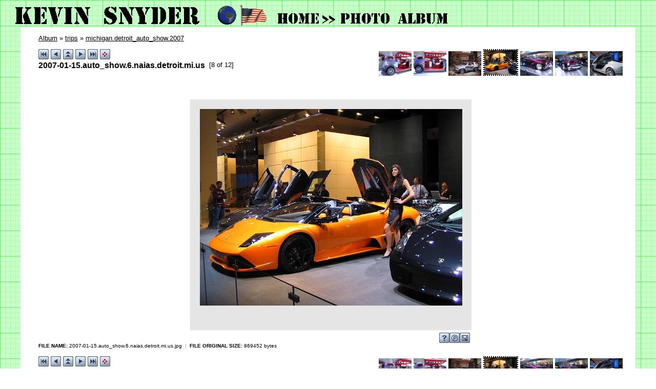

--- FILE ---
content_type: text/html
request_url: http://kevinsnyder.info/album/trips/michigan.detroit_auto_show.2007/slides/2007-01-15.auto_show.6.naias.detroit.mi.us.html
body_size: 4233
content:













<!DOCTYPE html PUBLIC "-//W3C//DTD XHTML 1.0 Strict//EN" "http://www.w3.org/TR/xhtml1/DTD/xhtml1-strict.dtd">
<html xmlns="http://www.w3.org/1999/xhtml" xml:lang="en">
<head>
<meta http-equiv="Content-Type" content="text/html; charset=ISO-8859-1" />
<meta name="Keywords" content="photo album,gallery,photo gallery,digital,photo,gallery,online,exhibitplus_v_onepointfour" />
<title>2007-01-15.auto_show.6.naias.detroit.mi.us</title>
<link href="../../../res/basestyle.css" rel="stylesheet" />
<link href="../../../res/light.css" rel="stylesheet" />
<!-- Include styles.inc from root image directory if present -->
<!-- This will allow you to override or add additional styles -->

<!-- ** IMPORTANT ** DO NOT use depreciated HTML tags, ensure anything you add here is XHTML 1.0 Strict compliant - check it at validator.w3.org -->

<style type="text/css"> 

BODY { background-image: url(http://KevinSnyder.Info/graphics/grid_50x50_grn_dark_on_grn_light.jpg) }


</style>


	<script type="text/javascript">
	<!-- 
	var nextPageUrl = "2007-01-15.auto_show.7a.naias.detroit.mi.us.html";
	var prevPageUrl = "2007-01-15.auto_show.5.naias.detroit.mi.us.html";
	var indexPageUrl = "../" + "index.html";
	var firstPageUrl = "2007-01-15.auto_show.1.naias.detroit.mi.us.html";
	var lastPageUrl = "2007-01-15.auto_show.8b.naias.detroit.mi.us.html";
 	var zoomPageUrl = "orig_2007-01-15.auto_show.6.naias.detroit.mi.us.html";
	var isSlideShow = true;
	-->
	</script>
	<script type="text/javascript" src="../../../res/keyboard.js">
	</script>
	<script type="text/javascript" src="../../../res/navslide.js">
	</script>
</head>
<body onload="initPage();initKeyboard();">

<noscript><div style="position: absolute; bottom: 25px; left: 5px"><img src="../../../res/warning_icon.gif" alt="Your browser has disabled scripting - some functions of this album will not be available. Please check your browser configuration and security settings for this site" title="Your browser has disabled scripting - some functions of this album will not be available. Please check your browser configuration and security settings for this site" /></div></noscript>

			
	<script type="text/javascript">
	<!--
		next_image = new Image();
		next_image.src = "2007-01-15.auto_show.7a.naias.detroit.mi.us.jpg";
	-->
	</script>


<!-- Include header.inc from root image directory if present -->
 

<!-- header content starts here -->

<!-- Top Navigation row COMMON -->

<table width="990" cellspacing="0" cellpadding="0">
<tr>
	<td width="410" valign="bottom">
		<a href="http://KevinSnyder.Info">
		<img src="http://KevinSnyder.Info/graphics/txt.kevin_snyder.blk.stencil.400x40.1.gif"
			width="400" height="40" title="Kevin Snyder's Home Page"
			alt="Kevin Snyder's Home Page" border="0" /></a>
	</td>
	<td width="120" align="left" valign="bottom">
		<a href="http://kevinsnyder.info/album/trips/">
		<img src="http://KevinSnyder.Info/graphics/earth_no_clouds_sm_clr.67x59.gif"
			width="45" height="40" title="World Travelers"
			alt="World Travelers" border="0" /></a>
		<a href="http://kevinsnyder.info/album/homes/">
		<img src="http://KevinSnyder.Info/graphics/usa_fl_md_clr.68x50.gif"
			width="54" height="40" title="USA - America - our home"
			alt="USA - America - our home" border="0" /></a>
	</td>

<!-- Top Navigation row CUSTOM: current position in site -->

	<td align="left" valign="bottom">
		<br />
		<a href="http://KevinSnyder.Info">
		<img src="http://KevinSnyder.Info/graphics/txt.home.blk.stencil.86x22.gif"
			width="86" height="22" title="home" alt="home" border="0" /></a>
		<img src="http://KevinSnyder.Info/graphics/txt.greater_than_dbl.blk.stencil.26x17.gif"
			width="26" height="17" title="" alt=">" border="0" />
		<img src="http://KevinSnyder.Info/graphics/txt.photo_album.blk.stencil.221x22.gif"
			width="221" height="22" title="Kevin Snyder's Photo Album" alt="Kevin Snyder's Photo Album" border="0" />
	</td>
</tr>
</table>

<!-- header content ends here -->
 

 



	<!-- KEYBOARD INFO SCRIPT -->
	<script type="text/javascript">
	<!--
	showingKeyboard = false;
	function toggleKeyboardInfo() {
		if (showingKeyboard == false) {
			if (document.all || document.getElementById)
				document.getElementById('keyboardDataPopup').style.visibility="visible";
			
			showingKeyboard = true;
		} else {
			if (document.all || document.getElementById)
				document.getElementById('keyboardDataPopup').style.visibility="hidden";
			showingKeyboard = false;
		}	
	}
	-->
	</script>

 

 
<script type="text/javascript">
<!--
function saveCookie(name,value,days) {
	if (days) {
		var date = new Date();
		date.setTime(date.getTime()+(days*24*60*60*1000))
		var expires = "; expires="+date.toGMTString()
	}
	else expires = ""
	document.cookie = name+"="+value+expires+"; path=/"
}
function readCookie(name) {
	var nameEQ = name + "="
	var ca = document.cookie.split(';')
	for(var i=0;i<ca.length;i++) {
		var c = ca[i];
		while (c.charAt(0)==' ') c = c.substring(1,c.length)
		if (c.indexOf(nameEQ) == 0) return c.substring(nameEQ.length,c.length)
	}
	return '';
}
function setSlideShowCookie() {
	saveCookie('slideShow', 'true');
}
 
function moveOn() {
	document.location.href = "2007-01-15.auto_show.7a.naias.detroit.mi.us.html#theSlide";
}
function stopSlideShow() {
	try {
		clearTimeout(timeout);
	} catch(e) {
	}
	saveCookie('slideShow', '', -1);
}
 
var timeout = null;
function initPage() {
	if (readCookie('slideShow') == 'true') {
	
		timeout = setTimeout('moveOn()', 4000);
	
	}
}
-->
</script>

<div><map name="ee_multiarea" id="ee_multiarea">
	
		<area alt="Previous photo" title="Previous photo" shape="rect" coords="0,0,170,384" href="2007-01-15.auto_show.5.naias.detroit.mi.us.html" style="cursor: w-resize;" />
	
	
		<area alt="Next photo" title="Next photo" shape="rect" coords="341,0,512,384" href="2007-01-15.auto_show.7a.naias.detroit.mi.us.html" style="cursor: e-resize;" />
	
	
		<area alt="View full size image" title="View full size image" shape="rect" coords="170,0,341,384" href="orig_2007-01-15.auto_show.6.naias.detroit.mi.us.html" style="cursor: crosshair;" />
	
</map></div>

<!-- Cut here for nav stuff (begin) -->
 
<div id="centercontent">

	
	<!-- Multilevel index links for index page -->
	<span class = "folderNavigation"><a href="../../../index.html" title="Jump directly to this folder">Album</a> &raquo; <a href="../../index.html" title="Jump directly to this folder">trips</a> &raquo; <a href="../index.html" title="Jump directly to this folder">michigan.detroit_auto_show.2007</a><br ></span><div style="padding: 4px"></div>
	<!-- End multilevel index links for index page -->
	



<div class="minithumbBox"><a href="2007-01-15.auto_show.4a.naias.detroit.mi.us.html"><img src="../thumbs/2007-01-15.auto_show.4a.naias.detroit.mi.us.jpg" class="minithumb" width="64" height="48" alt="2007-01-15.auto_show.4a.naias.detroit.mi.us" title="2007-01-15.auto_show.4a.naias.detroit.mi.us" ></a>
<a href="2007-01-15.auto_show.4b.naias.detroit.mi.us.html"><img src="../thumbs/2007-01-15.auto_show.4b.naias.detroit.mi.us.jpg" class="minithumb" width="64" height="48" alt="2007-01-15.auto_show.4b.naias.detroit.mi.us" title="2007-01-15.auto_show.4b.naias.detroit.mi.us" ></a>
<a href="2007-01-15.auto_show.5.naias.detroit.mi.us.html"><img src="../thumbs/2007-01-15.auto_show.5.naias.detroit.mi.us.jpg" class="minithumb" width="64" height="48" alt="2007-01-15.auto_show.5.naias.detroit.mi.us" title="2007-01-15.auto_show.5.naias.detroit.mi.us" ></a>
<a href="2007-01-15.auto_show.6.naias.detroit.mi.us.html"><img src="../thumbs/2007-01-15.auto_show.6.naias.detroit.mi.us.jpg" class="minithumbCurrent" width="64" height="48" alt="2007-01-15.auto_show.6.naias.detroit.mi.us" title="2007-01-15.auto_show.6.naias.detroit.mi.us" ></a>
<a href="2007-01-15.auto_show.7a.naias.detroit.mi.us.html"><img src="../thumbs/2007-01-15.auto_show.7a.naias.detroit.mi.us.jpg" class="minithumb" width="64" height="48" alt="2007-01-15.auto_show.7a.naias.detroit.mi.us" title="2007-01-15.auto_show.7a.naias.detroit.mi.us" ></a>
<a href="2007-01-15.auto_show.7b.naias.detroit.mi.us.html"><img src="../thumbs/2007-01-15.auto_show.7b.naias.detroit.mi.us.jpg" class="minithumb" width="64" height="48" alt="2007-01-15.auto_show.7b.naias.detroit.mi.us" title="2007-01-15.auto_show.7b.naias.detroit.mi.us" ></a>
<a href="2007-01-15.auto_show.8a.naias.detroit.mi.us.html"><img src="../thumbs/2007-01-15.auto_show.8a.naias.detroit.mi.us.jpg" class="minithumb" width="64" height="48" alt="2007-01-15.auto_show.8a.naias.detroit.mi.us" title="2007-01-15.auto_show.8a.naias.detroit.mi.us" ></a>
</div>


<!-- First button -->
<a href="2007-01-15.auto_show.1.naias.detroit.mi.us.html"><img src="../../../res/metodi-blue-20px/first.gif" alt="First page" title="First page" ></a>
<!-- Previous button -->
<a href="2007-01-15.auto_show.5.naias.detroit.mi.us.html"><img src="../../../res/metodi-blue-20px/previous.gif" alt="Previous page" title="Previous page" ></a>
<!-- Index button -->
<a href="../index.html"><img src="../../../res/metodi-blue-20px/index.gif" alt="Index page" title="Index page" ></a>
<!-- Next button -->
<a href="2007-01-15.auto_show.7a.naias.detroit.mi.us.html"><img src="../../../res/metodi-blue-20px/next.gif" alt="Next page" title="Next page" ></a>
<!-- Last button -->
<a href="2007-01-15.auto_show.8b.naias.detroit.mi.us.html"><img src="../../../res/metodi-blue-20px/last.gif" alt="Last page" title="Last page" ></a>
<!-- Slide show button -->
<script type="text/javascript">
<!--
if (readCookie('slideShow') == 'true') {
	document.write("	<a onclick=\"stopSlideShow(); document.location.reload(false); return false;\" href=\"#\"><img src=\"../../../res/metodi-blue-20px/slideshowstop.gif\" alt=\"Stop slide show\" title=\"Stop slide show\" ><\/a>");
} else {
	document.write("	<a onclick=\"setSlideShowCookie();\" href=\"2007-01-15.auto_show.7a.naias.detroit.mi.us.html\"><img src=\"../../../res/metodi-blue-20px/slideshowstart.gif\" alt=\"Start slide show\" title=\"Start slide show\"><\/a>");
}
-->
</script>




<br /><span class="photoName">2007-01-15.auto_show.6.naias.detroit.mi.us &nbsp;</span><span class="photoPosition">[8 of 12]</span><br />
 
<br /><br /><br /><br />




<!--Without this comment IE6 doesn't display the nav buttons in the correct postion! -->




 
<div id ="frame" style="width: 549px">
	<div id="toolTipAnchor"></div>
	<div class="slideFrameButtons" style="top: 426px">
 
		<!-- Add a download link to the original image if appropriate -->
		<br /><br />
		
			
			<a href="../2007-01-15.auto_show.6.naias.detroit.mi.us.jpg"><img src="../../../res/download.gif" style="float: right" alt="Download original image (0.83 MB)" title="Download original image (0.83 MB)" /></a>
		
 
		
			<!-- Add a link to order prints online -->
			<a onclick="stopSlideShow();" href="javascript:submitOrderForm()"><img src="../../../res/orderprints.gif" style="float: right" alt="Order a print of this image from shutterfly.com" title="Order a print of this image from shutterfly.com" /></a>
		

		

		
			<!-- Add a help button to explain keyboard shortcuts -->
			<a href="javascript:toggleKeyboardInfo()"><img src="../../../res/help.gif" style="float: right" alt="Click to show/hide keyboard shortcut help" title="Click to show/hide keyboard shortcut help" /></a>
			<div id="keyboardDataPopup" class="keyboardDataPopup">
				Keyboard shortcuts are active:<br /><br />RIGHT arrow - next page<br />LEFT arrow - previous page<br />Page Up - index page<br />HOME - first page<br />END - last page<br />ESC,S,s - toggle start/stop slide show<br />Page down,Z,z - Zoom in/out
			</div>
		
	</div>

	<a id="theSlide"></a>
	
	<img src="2007-01-15.auto_show.6.naias.detroit.mi.us.jpg" width="512" height="384" alt="2007-01-15.auto_show.6.naias.detroit.mi.us " title="2007-01-15.auto_show.6.naias.detroit.mi.us " style="margin-left: 19px; margin-right: 19px; margin-top: 19px; margin-bottom: 45px" usemap="#ee_multiarea" />
</div>



<div class="photoComments"></div>
<br />



	<div class="photoData">

	<b>FILE NAME:</b> 2007-01-15.auto_show.6.naias.detroit.mi.us.jpg <i>&nbsp;|&nbsp;</i> <b>FILE ORIGINAL SIZE:</b> 869452 bytes

	</div> 
<br />

 

<!-- Cut here for nav stuff (begin) -->
 
<div class="minithumbBox"><a href="2007-01-15.auto_show.4a.naias.detroit.mi.us.html"><img src="../thumbs/2007-01-15.auto_show.4a.naias.detroit.mi.us.jpg" class="minithumb" width="64" height="48" alt="2007-01-15.auto_show.4a.naias.detroit.mi.us" title="2007-01-15.auto_show.4a.naias.detroit.mi.us" ></a>
<a href="2007-01-15.auto_show.4b.naias.detroit.mi.us.html"><img src="../thumbs/2007-01-15.auto_show.4b.naias.detroit.mi.us.jpg" class="minithumb" width="64" height="48" alt="2007-01-15.auto_show.4b.naias.detroit.mi.us" title="2007-01-15.auto_show.4b.naias.detroit.mi.us" ></a>
<a href="2007-01-15.auto_show.5.naias.detroit.mi.us.html"><img src="../thumbs/2007-01-15.auto_show.5.naias.detroit.mi.us.jpg" class="minithumb" width="64" height="48" alt="2007-01-15.auto_show.5.naias.detroit.mi.us" title="2007-01-15.auto_show.5.naias.detroit.mi.us" ></a>
<a href="2007-01-15.auto_show.6.naias.detroit.mi.us.html"><img src="../thumbs/2007-01-15.auto_show.6.naias.detroit.mi.us.jpg" class="minithumbCurrent" width="64" height="48" alt="2007-01-15.auto_show.6.naias.detroit.mi.us" title="2007-01-15.auto_show.6.naias.detroit.mi.us" ></a>
<a href="2007-01-15.auto_show.7a.naias.detroit.mi.us.html"><img src="../thumbs/2007-01-15.auto_show.7a.naias.detroit.mi.us.jpg" class="minithumb" width="64" height="48" alt="2007-01-15.auto_show.7a.naias.detroit.mi.us" title="2007-01-15.auto_show.7a.naias.detroit.mi.us" ></a>
<a href="2007-01-15.auto_show.7b.naias.detroit.mi.us.html"><img src="../thumbs/2007-01-15.auto_show.7b.naias.detroit.mi.us.jpg" class="minithumb" width="64" height="48" alt="2007-01-15.auto_show.7b.naias.detroit.mi.us" title="2007-01-15.auto_show.7b.naias.detroit.mi.us" ></a>
<a href="2007-01-15.auto_show.8a.naias.detroit.mi.us.html"><img src="../thumbs/2007-01-15.auto_show.8a.naias.detroit.mi.us.jpg" class="minithumb" width="64" height="48" alt="2007-01-15.auto_show.8a.naias.detroit.mi.us" title="2007-01-15.auto_show.8a.naias.detroit.mi.us" ></a>
</div>

<div>


<!-- First button -->
<a href="2007-01-15.auto_show.1.naias.detroit.mi.us.html"><img src="../../../res/metodi-blue-20px/first.gif" alt="First page" title="First page" ></a>
<!-- Previous button -->
<a href="2007-01-15.auto_show.5.naias.detroit.mi.us.html"><img src="../../../res/metodi-blue-20px/previous.gif" alt="Previous page" title="Previous page" ></a>
<!-- Index button -->
<a href="../index.html"><img src="../../../res/metodi-blue-20px/index.gif" alt="Index page" title="Index page" ></a>
<!-- Next button -->
<a href="2007-01-15.auto_show.7a.naias.detroit.mi.us.html"><img src="../../../res/metodi-blue-20px/next.gif" alt="Next page" title="Next page" ></a>
<!-- Last button -->
<a href="2007-01-15.auto_show.8b.naias.detroit.mi.us.html"><img src="../../../res/metodi-blue-20px/last.gif" alt="Last page" title="Last page" ></a>
<!-- Slide show button -->
<script type="text/javascript">
<!--
if (readCookie('slideShow') == 'true') {
	document.write("	<a onclick=\"stopSlideShow(); document.location.reload(false); return false;\" href=\"#\"><img src=\"../../../res/metodi-blue-20px/slideshowstop.gif\" alt=\"Stop slide show\" title=\"Stop slide show\" ><\/a>");
} else {
	document.write("	<a onclick=\"setSlideShowCookie();\" href=\"2007-01-15.auto_show.7a.naias.detroit.mi.us.html\"><img src=\"../../../res/metodi-blue-20px/slideshowstart.gif\" alt=\"Start slide show\" title=\"Start slide show\"><\/a>");
}
-->
</script>



</div>
 
<!-- Cut here for nav stuff (end) -->
<br /><br />


<!-- Include visitor comment routine if present and required -->


<!-- Include footer.inc from image directory if present -->


<!-- Footer content starts here -->

<!-- ** IMPORTANT ** DO NOT use depreciated HTML tags, ensure anything you add here is XHTML 1.0 Strict compliant - check it at validator.w3.org -->

<div id="footer" class="footer"><br />&copy; 2008
, All rights reserved.</div>
<!-- Footer content ends here -->
 

</div>
<!--Generated: 0.109s-->


</body>
</html>


--- FILE ---
content_type: text/css
request_url: http://kevinsnyder.info/album/res/light.css
body_size: 1871
content:
 /* CSS definition file containing sitestyle stylesheets
    Additional style sheet light.css for JAlbum skin - Exhibit Plus
    Author Mark Fyvie email: <jalbum at markf . mailshell . com> 

    Note: this style sheet contains only information to change the colours on the original stylesheet basestyle.css (located in the res directory). This makes it easy to update just the colours in one location */

/* <% album.put("BUTTON_SET", "gold-32px-lightbackground"); %> */ 

 body  { color: black; background-color: white }
 a:link { } 
 a:visited { }
 a:hover { }
 p { }
 p.indent { }
 table,tr,td { }
 img { }
/* Used to setup the main page structure */
 #centercontent { background: white; background-image: url(); }

/* Styles assosicated with index pages */
 #indexframe { background-color: #e5e5e5 }
 .folderData { }
 .folderDescription { }
 .folderNavigation { color: black }
 .folderNavigation a { color: black }
 .folderNavigation a:link { color: black }
 .folderNavigation a:visited { color: black }
 .folderNavigation a:hover { color: black }
 .float { } 
 .float p { }
 .float p.thumbComment { }
 .thumbName a { color: #616161 }
 .thumbDate { color: #808080 }
 #w3clogosright { }

/* Styles assosciated with slide pages */
 #frame { background-color: #e5e5e5 }
 .minithumb { }
 .minithumbCurrent { border: 2px dotted black }
 .minithumbBox { }
 .photoName { color: black }
 .photoPosition { color: black }
 .photoComments { }
 .photoData { color: black }
 .photoData b { }
 .photoData i { }
 .photoDataPopup { background: white; color: black }
 .photoDataPopup { }
 .keyboardDataPopup { }
 .slideFrameButtons { }
 #buttonbox_portrait { }
 #photonavbar_inside_portrait { }
 #w3clogosleft { }

/* Styles assosciated with additional files, e.g. news.inc, footer.inc etc */
 .dateline { color: #999999 }
 .header { color: black }
 .footer { color: rgb(97,97,97) }


--- FILE ---
content_type: text/javascript
request_url: http://kevinsnyder.info/album/res/navslide.js
body_size: 916
content:
<!--
//// JavaScript Navigation for slide
// Variables from setup.js: nextPageUrl, prevPageUrl, indexPageUrl, firstPageUrl, lastPageUrl
function nextPage() {
	document.location=nextPageUrl;
	takenAction = false;
}
function prevPage() {
	document.location=prevPageUrl;
	takenAction = false;
}
function indexPage() {
	document.location=indexPageUrl;
	takenAction = false;
}
function firstPage() {
	document.location=firstPageUrl;
	takenAction = false;
}
function lastPage() {
	document.location=lastPageUrl;
	takenAction = false;
}
function zoom() {
	document.location=zoomPageUrl;
	takenAction = false;
}
function navSlideShow() {
	if (readCookie('slideShow') == 'true') {
		stopSlideShow();
		document.location.reload(false); 
	} else {
		setSlideShowCookie();
		nextPage();
	}
	takenAction = false;
}
function navToggleInfo() {
	toggleEXIFInfo();
	takenAction = false;
}
-->